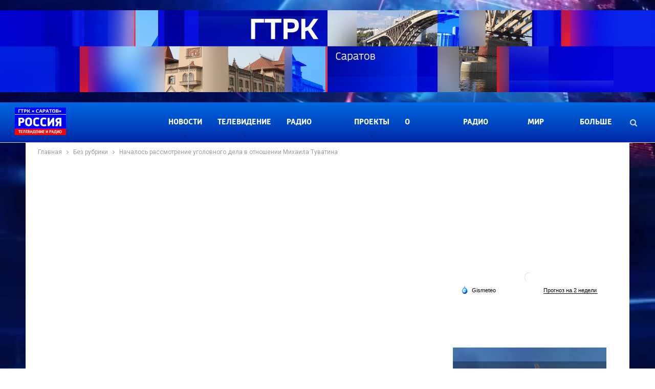

--- FILE ---
content_type: text/html; charset=UTF-8
request_url: https://gtrk-saratov.ru/nachalos-rassmotrenie-ugolovnogo-dela-v-otnoshenii-mihaila-tuvatina
body_size: 24392
content:
<!DOCTYPE html><html lang="ru" dir="ltr" prefix="og: https://ogp.me/ns#"><head><meta charset="utf-8" /><noscript><style>form.antibot * :not(.antibot-message) { display: none !important; }</style></noscript><meta name="description" content="Его обвиняют в убийстве Лизы Киселевой" /><link rel="canonical" href="https://gtrk-saratov.ru/nachalos-rassmotrenie-ugolovnogo-dela-v-otnoshenii-mihaila-tuvatina" /><link rel="apple-touch-icon" sizes="180x180" href="/files/favicons/apple-touch-icon.png"/><link rel="icon" type="image/png" sizes="32x32" href="/files/favicons/favicon-32x32.png"/><link rel="icon" type="image/png" sizes="16x16" href="/files/favicons/favicon-16x16.png"/><link rel="manifest" href="/files/favicons/site.webmanifest"/><link rel="mask-icon" href="/files/favicons/safari-pinned-tab.svg" color="#5bbad5"/><link rel="icon" type="image/svg+xml" href="/files/favicons/favicon.svg"/><meta name="msapplication-TileColor" content="#ffffff"/><meta name="theme-color" content="#ffffff"/><meta name="favicon-generator" content="Drupal responsive_favicons + realfavicongenerator.net" /><meta name="MobileOptimized" content="width" /><meta name="HandheldFriendly" content="true" /><meta name="viewport" content="width=device-width, initial-scale=1.0" /><style>body { background: url(/files/gtrk-settings/BACK.jpg) no-repeat center center; background-attachment: fixed; background-size: cover; }</style><title>Началось рассмотрение уголовного дела в отношении Михаила Туватина | ГТРК Саратов</title><link rel="stylesheet" media="all" href="/files/css/css_ocS-exYNq9DqFTNpaRCyu-6jXUB6-U-9R_j9JOwxeQU.css?delta=0&amp;language=ru&amp;theme=gtrk&amp;include=eJxNzeEKwjAMBOAXqssjlXS9jWrajiTT7e2tDsE_ge_gLgnu0Ihj64YclyKDRisalCXMXUFZ941l4jsfAc2Ln3FmQcusdPn2c1hdH2R-CixU5MLUURPytHSt_Pl1xRDU0aV_ROljJ9hpjkqJDeFZ8DL63qn2vAveLtJFVQ" /><link rel="stylesheet" media="all" href="//fonts.googleapis.com/css2?family=Roboto:wght@400;500&amp;amp;display=swap" /><link rel="stylesheet" media="all" href="/files/css/css_4BVagfT3uYIMlgfBfYl0INuvQ-hm1Hz4e10tKHj0Gjs.css?delta=2&amp;language=ru&amp;theme=gtrk&amp;include=eJxNzeEKwjAMBOAXqssjlXS9jWrajiTT7e2tDsE_ge_gLgnu0Ihj64YclyKDRisalCXMXUFZ941l4jsfAc2Ln3FmQcusdPn2c1hdH2R-CixU5MLUURPytHSt_Pl1xRDU0aV_ROljJ9hpjkqJDeFZ8DL63qn2vAveLtJFVQ" /></head><body class="inner page-node single page-node-type-article close-rh"> <a href="#main-content" class="visually-hidden focusable skip-link"> Перейти к основному содержанию </a><div class="dialog-off-canvas-main-canvas" data-off-canvas-main-canvas> <section class="page-top"><div class="region region-header-top"><div class="views-element-container block block--header-top-banner block--views js-block-header-top-banner" id="block-header-top-banner"><div><div class="view view-banners view-id-banners view-display-id-block_1 js-view-dom-id-aae7a4bfae726d04a95380362272ddd3f70c411b0c3a6b9c4db06820f8d176a8"><div class="view-content"><div class="views-row"><div class="views-field views-field-field-code"><div class="field-content"> <img loading="lazy" src="/files/2025-07/banner-gtrk.jpg" width="2000" height="250" alt="ГТРК Саратов" /></div></div></div></div></div></div></div></div></section><header class="header" role="banner"><div class="region region-header"><div id="block-gtrk-site-branding" class="block block--gtrk-site-branding block--system js-block-gtrk-site-branding"> <a href="/" rel="home" class="site-logo"> <img src="/files/logo-1.png" alt="Главная" /> </a></div><div id="block-main-navigation" class="block block--main-navigation block--blockgroup js-block-main-navigation"> <nav role="navigation" aria-labelledby="block-gtrk-main-menu-menu" id="block-gtrk-main-menu" class="block block-menu navigation menu--main block--gtrk-main-menu block--system js-block-gtrk-main-menu"><h2 class="visually-hidden" id="block-gtrk-main-menu-menu">Основная навигация</h2><ul class="menu menu--level-0"><li class="menu-item menu-item--expanded"> <a href="/category/novosti" data-drupal-link-system-path="taxonomy/term/964">Новости</a><ul class="menu menu--sub"><li class="menu-item menu-item--sub"> <a href="/category/novosti/obshestvo" data-drupal-link-system-path="taxonomy/term/1660">Общество</a></li><li class="menu-item menu-item--sub"> <a href="/category/novosti/politika" data-drupal-link-system-path="taxonomy/term/1656">Политика</a></li><li class="menu-item menu-item--sub"> <a href="/category/novosti/ekonomika" data-drupal-link-system-path="taxonomy/term/1663">Экономика</a></li><li class="menu-item menu-item--sub"> <a href="/category/novosti/proisshestviia" data-drupal-link-system-path="taxonomy/term/1657">Происшествия</a></li><li class="menu-item menu-item--sub"> <a href="/category/novosti/sport" data-drupal-link-system-path="taxonomy/term/1659">Спорт</a></li><li class="menu-item menu-item--sub"> <a href="/category/novosti/kultura" data-drupal-link-system-path="taxonomy/term/1658">Культура</a></li><li class="menu-item menu-item--sub"> <a href="/category/novosti/nauka" data-drupal-link-system-path="taxonomy/term/1664">Наука</a></li><li class="menu-item menu-item--sub"> <a href="/category/novosti/commentarii" data-drupal-link-system-path="taxonomy/term/1661">Комментарий</a></li><li class="menu-item menu-item--sub"> <a href="/category/novosti/pogoda" data-drupal-link-system-path="taxonomy/term/1662">Погода</a></li><li class="menu-item menu-item--sub"> <a href="/category/novosti/zdorovie" data-drupal-link-system-path="taxonomy/term/1665">Здоровье</a></li><li class="menu-item menu-item--sub"> <a href="/category/novosti/obrazovanie" data-drupal-link-system-path="taxonomy/term/1666">Образование</a></li></ul></li><li class="menu-item menu-item--expanded"> <a href="/category/televidenie" data-drupal-link-system-path="taxonomy/term/887">Телевидение</a><ul class="menu menu--sub"><li class="menu-item menu-item--sub"> <a href="/gde-ty-mama" data-drupal-link-system-path="node/57304">Где ты, мама?</a></li><li class="menu-item menu-item--sub"> <a href="/vesti-saratov-2" data-drupal-link-system-path="node/54">Вести. Саратов</a></li><li class="menu-item menu-item--sub"> <a href="/sobytiya-nedeli" data-drupal-link-system-path="node/62">События недели</a></li><li class="menu-item menu-item--sub"> <a href="/vesti-saratov-12" data-drupal-link-system-path="node/65">Утро. Вести</a></li><li class="menu-item menu-item--sub"> <a href="/pokolenie" data-drupal-link-system-path="node/43653">Поколение</a></li><li class="menu-item menu-item--sub"> <a href="/vremya-ot-vremeni-2" data-drupal-link-system-path="node/57">Время от Времени</a></li><li class="menu-item menu-item--sub"> <a href="/mobilnyj-reporter-2" data-drupal-link-system-path="node/55">Мобильный репортер</a></li><li class="menu-item menu-item--sub"> <a href="/dumat-o-vazhnom" data-drupal-link-system-path="node/43963">ДУМАть о важном</a></li><li class="menu-item menu-item--sub"> <a href="/privet-zemlyaki-3" data-drupal-link-system-path="node/58">Привет, земляки!</a></li><li class="menu-item menu-item--sub"> <a href="/svoyo-mnenie" data-drupal-link-system-path="node/20607">Свое мнение</a></li><li class="menu-item menu-item--sub"> <a href="/vesti-saratov-3" data-drupal-link-system-path="node/56">Специальный репортаж</a></li><li class="menu-item menu-item--sub"> <a href="/ne-za-tridevyat-zemel" data-drupal-link-system-path="node/61">Не за тридевять земель</a></li><li class="menu-item menu-item--sub"> <a href="/markiza-2" data-drupal-link-system-path="node/60">Маркиза</a></li><li class="menu-item menu-item--sub"> <a href="/derevenskie-etyudy" data-drupal-link-system-path="node/59">Деревенские этюды</a></li><li class="menu-item menu-item--sub"> <a href="/akczenty" data-drupal-link-system-path="node/20613">Акценты</a></li><li class="menu-item menu-item--sub"> <a href="/listya-markizy" data-drupal-link-system-path="node/20614">Листья Маркизы</a></li><li class="menu-item menu-item--sub"> <a href="/mneniya" data-drupal-link-system-path="node/63">Мнения</a></li><li class="menu-item menu-item--sub"> <a href="/intervyu-2" data-drupal-link-system-path="node/64">Интервью</a></li><li class="menu-item menu-item--sub"> <a href="/vesti-sport" data-drupal-link-system-path="node/10806">Вести. Спорт</a></li><li class="menu-item menu-item--sub"> <a href="/60-let" data-drupal-link-system-path="node/19080">Поехали! 60 лет спустя</a></li><li class="menu-item menu-item--sub"> <a href="/vy-prishli-k-doktoru" data-drupal-link-system-path="node/45939">Вы пришли к доктору</a></li><li class="menu-item menu-item--sub"> <a href="/category/televidenie/gde-ty-mama" data-drupal-link-system-path="taxonomy/term/1673">Где ты, мама</a></li><li class="menu-item menu-item--sub"> <a href="/category/televidenie/akczenty" data-drupal-link-system-path="taxonomy/term/1625">Акценты</a></li><li class="menu-item menu-item--sub"> <a href="/category/televidenie/vesti-biznes" data-drupal-link-system-path="taxonomy/term/1629">ВЕСТИ. БИЗНЕС</a></li><li class="menu-item menu-item--sub"> <a href="/category/televidenie/vesti-saratov" data-drupal-link-system-path="taxonomy/term/1622">Вести. Саратов</a></li><li class="menu-item menu-item--sub"> <a href="/category/televidenie/vesti-sport" data-drupal-link-system-path="taxonomy/term/1635">Вести. Спорт</a></li><li class="menu-item menu-item--sub"> <a href="/category/televidenie/vremya-ot-vremeni" data-drupal-link-system-path="taxonomy/term/1634">Время от времени</a></li><li class="menu-item menu-item--sub"> <a href="/category/televidenie/vy-prishli-k-doktoru" data-drupal-link-system-path="taxonomy/term/1670">Вы пришли к доктору</a></li><li class="menu-item menu-item--sub"> <a href="/category/televidenie/derevenskie-etyudy" data-drupal-link-system-path="taxonomy/term/1628">Деревенские этюды</a></li><li class="menu-item menu-item--sub"> <a href="/category/televidenie/intervyu" data-drupal-link-system-path="taxonomy/term/1624">Интервью</a></li><li class="menu-item menu-item--sub"> <a href="/category/televidenie/listya-markizy" data-drupal-link-system-path="taxonomy/term/1621">Листья Маркизы</a></li><li class="menu-item menu-item--sub"> <a href="/category/televidenie/markiza" data-drupal-link-system-path="taxonomy/term/1632">Маркиза</a></li><li class="menu-item menu-item--sub"> <a href="/category/televidenie/mneniya" data-drupal-link-system-path="taxonomy/term/1627">Мнения</a></li><li class="menu-item menu-item--sub"> <a href="/category/televidenie/mobilnyj-reporter" data-drupal-link-system-path="taxonomy/term/1630">Мобильный репортер</a></li><li class="menu-item menu-item--sub"> <a href="/category/televidenie/ne-za-tridevyat-zemel" data-drupal-link-system-path="taxonomy/term/1633">Не за тридевять земель</a></li><li class="menu-item menu-item--sub"> <a href="/category/televidenie/60-let" data-drupal-link-system-path="taxonomy/term/1636">Поехали. 60 лет спустя</a></li><li class="menu-item menu-item--sub"> <a href="/category/pokoleniye" data-drupal-link-system-path="taxonomy/term/1667">Поколение</a></li><li class="menu-item menu-item--sub"> <a href="/category/televidenie/privet-zemlyaki" data-drupal-link-system-path="taxonomy/term/1631">Привет, земляки!</a></li><li class="menu-item menu-item--sub"> <a href="/category/televidenie/svoe-mnenie-televidenie" data-drupal-link-system-path="taxonomy/term/1623">Своё мнение</a></li><li class="menu-item menu-item--sub"> <a href="/category/televidenie/sobytiya-nedeli" data-drupal-link-system-path="taxonomy/term/1620">События недели</a></li><li class="menu-item menu-item--sub"> <a href="/category/televidenie/spetsialnyj-reportazh" data-drupal-link-system-path="taxonomy/term/1626">Специальный репортаж</a></li><li class="menu-item menu-item--sub"> <a href="/category/televidenie/utro-rossii-saratov" data-drupal-link-system-path="taxonomy/term/1619">Утро России. Саратов</a></li></ul></li><li class="menu-item"> <a href="/radio-saratov" data-drupal-link-system-path="node/24284">Радио Саратов</a></li><li class="menu-item menu-item--expanded"> <a href="/category/proekty" data-drupal-link-system-path="taxonomy/term/904">Проекты</a><ul class="menu menu--sub"><li class="menu-item menu-item--sub"> <a href="https://gtrk-saratov.ru/kvartirnik-na-gtrk-saratov">Квартирник</a></li><li class="menu-item menu-item--sub"> <a href="https://gtrk-saratov.ru/zhurnalisty-o-celine">Журналисты о целине</a></li><li class="menu-item menu-item--sub"> <a href="/v-prisutstvii-2" data-drupal-link-system-path="node/12111">В присутствии</a></li><li class="menu-item menu-item--sub"> <a href="/category/proekty/est-strochka-v-biografii" data-drupal-link-system-path="taxonomy/term/1642">Есть строчка в биографии</a></li><li class="menu-item menu-item--sub"> <a href="/kadry-dlya-rossii" data-drupal-link-system-path="node/10375">Кадры для России</a></li><li class="menu-item menu-item--sub"> <a href="/telekanal-2-ya-sadovaya" data-drupal-link-system-path="node/50">Интернет-канал «2-я Садовая»</a></li><li class="menu-item menu-item--sub"> <a href="/muzej-televideniya-i-radio" data-drupal-link-system-path="node/51">Музей телевидения и радио</a></li><li class="menu-item menu-item--sub"> <a href="/my-v-tsifre" data-drupal-link-system-path="node/53">НА ПОРОГЕ ПОБЕДЫ</a></li><li class="menu-item menu-item--sub"> <a href="/category/proekty/spetsialnye-proekty" data-drupal-link-system-path="taxonomy/term/1648">Специальные проекты</a></li><li class="menu-item menu-item--sub"> <a href="/category/proekty/2-ya-sadovaya" data-drupal-link-system-path="taxonomy/term/1643">2-я Садовая</a></li><li class="menu-item menu-item--sub"> <a href="/category/proekty/vystavki" data-drupal-link-system-path="taxonomy/term/1647">Выставки</a></li><li class="menu-item menu-item--sub"> <a href="/category/proekty/kadry-dlya-rossii" data-drupal-link-system-path="taxonomy/term/1649">Кадры для России</a></li><li class="menu-item menu-item--sub"> <a href="/category/proekty/muzej-tv-i-radio" data-drupal-link-system-path="taxonomy/term/1646">Музей ТВ и радио</a></li><li class="menu-item menu-item--sub"> <a href="/category/proekty/sinyaya-ptitsa" data-drupal-link-system-path="taxonomy/term/1645">Синяя птица</a></li><li class="menu-item menu-item--sub"> <a href="/category/proekty/ulitsa-geroev" data-drupal-link-system-path="taxonomy/term/1641">Улица героев</a></li><li class="menu-item menu-item--sub"> <a href="/category/proekty/tsifrovoe-veshhanie" data-drupal-link-system-path="taxonomy/term/1644">Цифровое вещание</a></li><li class="menu-item menu-item--sub"> <a href="/category/proekty/100-let-saratovskomu-radio" data-drupal-link-system-path="taxonomy/term/1674">100 лет Саратовскому радио</a></li><li class="menu-item menu-item--sub"> <a href="/category/proekty/mir-prava" data-drupal-link-system-path="taxonomy/term/1640">Мир права</a></li></ul></li><li class="menu-item"> <a href="/o-kompanii-2" data-drupal-link-system-path="node/22089">О компании</a></li><li class="menu-item"> <a href="/category/radio-rossii" data-drupal-link-system-path="taxonomy/term/891">Радио России</a></li><li class="menu-item"> <a href="https://gtrk-saratov.ru/category/proekty/mir-prava">Мир права</a></li><li class="menu-item"> <a href="/vybory-2025" data-drupal-link-system-path="node/55479">Выборы 2025</a></li></ul> </nav><div class="views-element-container block block--views-search-ajax block--views js-block-views-search-ajax" id="block-views-search-block-ajax"><div><div class="views-article-front-left-first view view-search view-id-search view-display-id-block_1 js-view-dom-id-66eae0421254a3549beec7c29ad216069896394a59c94cb22a75877305b7c5d1"><div class="view-filters"><form class="views-exposed-form bef-exposed-form" data-bef-auto-submit-full-form="" data-bef-auto-submit="" data-bef-auto-submit-delay="2000" data-drupal-selector="views-exposed-form-search-block-1" action="/search" method="get" id="views-exposed-form-search-block-1" accept-charset="UTF-8"><div class="form--inline clearfix"><div class="js-form-item form-item js-form-type-textfield form-type-textfield js-form-item-search-text form-item-search-text form-no-label"> <input placeholder="Поиск..." data-drupal-selector="edit-search-text" type="text" id="edit-search-text" name="search_text" value="" size="30" maxlength="128" class="form-text" /></div><div data-drupal-selector="edit-actions" class="form-actions js-form-wrapper form-wrapper" id="edit-actions"><input data-bef-auto-submit-click="" class="js-hide button js-form-submit form-submit" data-drupal-selector="edit-submit-search" type="submit" id="edit-submit-search" value="Поиск" /></div></div></form></div><div class="view-result-area"><div class="view-content"><div class="views-row"><div class="views-field views-field-field-image image"><a href="/19-yanvarya-pravoslavnye-otmechayut-odin-iz-glavnykh-khristianskikh-prazdnikov-kreschenie-gospodne"><article class="media media--type-image media--view-mode-_6x64"><div class="field field--name-field-media-image field--type-image field--label-visually_hidden"><div class="field__label visually-hidden">Изображение</div><div class="field__item"> <img loading="lazy" src="/files/styles/86x64/public/2026-01/%D0%B8%D0%B7%D0%BE%D0%B1%D1%80%D0%B0%D0%B6%D0%B5%D0%BD%D0%B8%D0%B5_2026-01-18_213810586.png?itok=N8peYzR_" width="86" height="64" alt="." class="image-style-_6x64" /></div></div> </article></a></div><div class="views-field views-field-title title"><a href="/19-yanvarya-pravoslavnye-otmechayut-odin-iz-glavnykh-khristianskikh-prazdnikov-kreschenie-gospodne" hreflang="ru">19 января православные отмечают один из главных христианских праздников – Крещение Господне</a></div><div class="views-field views-field-created created"><time datetime="2026-01-18T21:37:27+04:00" title="воскресенье, января 18, 2026 - 21:37" class="datetime">янв 18, 2026</time></div></div><div class="views-row"><div class="views-field views-field-field-image image"><a href="/bolshoe-reshenie-slozhnogo-voprosa-v-etom-godu-v-saratove-planiruetsya-vvod-dvukh-novykh-shkol-na"><article class="media media--type-image media--view-mode-_6x64"><div class="field field--name-field-media-image field--type-image field--label-visually_hidden"><div class="field__label visually-hidden">Изображение</div><div class="field__item"> <img loading="lazy" src="/files/styles/86x64/public/2026-01/%D0%B8%D0%B7%D0%BE%D0%B1%D1%80%D0%B0%D0%B6%D0%B5%D0%BD%D0%B8%D0%B5_2026-01-18_213647303.png?itok=UH7gy88C" width="86" height="64" alt="." class="image-style-_6x64" /></div></div> </article></a></div><div class="views-field views-field-title title"><a href="/bolshoe-reshenie-slozhnogo-voprosa-v-etom-godu-v-saratove-planiruetsya-vvod-dvukh-novykh-shkol-na" hreflang="ru"> Большое решение сложного вопроса. В этом году в Саратове планируется ввод двух новых школ на 1100 и 1500 мест</a></div><div class="views-field views-field-created created"><time datetime="2026-01-18T21:35:53+04:00" title="воскресенье, января 18, 2026 - 21:35" class="datetime">янв 18, 2026</time></div></div><div class="views-row"><div class="views-field views-field-field-image image"><a href="/saratovskaya-oblast-lider-rossii-po-razvitiyu-agrostrakhovaniya"><article class="media media--type-image media--view-mode-_6x64"><div class="field field--name-field-media-image field--type-image field--label-visually_hidden"><div class="field__label visually-hidden">Изображение</div><div class="field__item"> <img loading="lazy" src="/files/styles/86x64/public/2026-01/%D0%B8%D0%B7%D0%BE%D0%B1%D1%80%D0%B0%D0%B6%D0%B5%D0%BD%D0%B8%D0%B5_2026-01-18_213515730.png?itok=HHBGhb29" width="86" height="64" alt="." class="image-style-_6x64" /></div></div> </article></a></div><div class="views-field views-field-title title"><a href="/saratovskaya-oblast-lider-rossii-po-razvitiyu-agrostrakhovaniya" hreflang="ru"> Саратовская область – лидер России по развитию агрострахования</a></div><div class="views-field views-field-created created"><time datetime="2026-01-18T21:34:37+04:00" title="воскресенье, января 18, 2026 - 21:34" class="datetime">янв 18, 2026</time></div></div><div class="more-link"><a href="/search?search_text=">Показать больше...</a></div></div></div></div></div><div class="search-box"> <button class="search-trigger js-search-trigger" title="Поиск по сайту"> <i class="fa fa-search"></i> <i class="fa fa-close"></i> </button></div></div></div></div></header><div class="mobile-header"><div class="region region-header-mobile"><div id="block-mobile-logo" class="block block--mobile-logo block--block-content js-block-mobile-logo"><div class="clearfix text-formatted field field--name-body field--type-text-with-summary field--label-hidden field__item"><p><a href="/" rel="home" itemprop="url"><img src="/files/logo-1_0.png" width="100" height="54" data-entity-type="file" data-entity-uuid="f4340445-747f-4959-a2e6-760115a0cfbe" loading="lazy"></a></p></div></div><div id="block-mobile-navigation-layer" class="block block--mobile-navigation-layer block--blockgroup js-block-mobile-navigation-layer"> <span class="menu-handler"><span class="lines"></span></span><div class="rh-cover gr-1 noscroll"> <span class="rh-close"></span><div class="rh-panel rh-pm"><div class="rh-p-h"></div><div class="rh-p-b"> <nav role="navigation" aria-labelledby="block-mobile-menu-menu" id="block-mobile-menu" class="block block-menu navigation menu--main block--mobile-menu block--system js-block-mobile-menu"><h2 class="visually-hidden" id="block-mobile-menu-menu">Основная навигация</h2><ul class="menu menu--level-0"><li class="menu-item menu-item--expanded"> <a href="/category/novosti" data-drupal-link-system-path="taxonomy/term/964">Новости</a><ul class="menu menu--sub"><li class="menu-item menu-item--sub"> <a href="/category/novosti/obshestvo" data-drupal-link-system-path="taxonomy/term/1660">Общество</a></li><li class="menu-item menu-item--sub"> <a href="/category/novosti/politika" data-drupal-link-system-path="taxonomy/term/1656">Политика</a></li><li class="menu-item menu-item--sub"> <a href="/category/novosti/ekonomika" data-drupal-link-system-path="taxonomy/term/1663">Экономика</a></li><li class="menu-item menu-item--sub"> <a href="/category/novosti/proisshestviia" data-drupal-link-system-path="taxonomy/term/1657">Происшествия</a></li><li class="menu-item menu-item--sub"> <a href="/category/novosti/sport" data-drupal-link-system-path="taxonomy/term/1659">Спорт</a></li><li class="menu-item menu-item--sub"> <a href="/category/novosti/kultura" data-drupal-link-system-path="taxonomy/term/1658">Культура</a></li><li class="menu-item menu-item--sub"> <a href="/category/novosti/nauka" data-drupal-link-system-path="taxonomy/term/1664">Наука</a></li><li class="menu-item menu-item--sub"> <a href="/category/novosti/commentarii" data-drupal-link-system-path="taxonomy/term/1661">Комментарий</a></li><li class="menu-item menu-item--sub"> <a href="/category/novosti/pogoda" data-drupal-link-system-path="taxonomy/term/1662">Погода</a></li><li class="menu-item menu-item--sub"> <a href="/category/novosti/zdorovie" data-drupal-link-system-path="taxonomy/term/1665">Здоровье</a></li><li class="menu-item menu-item--sub"> <a href="/category/novosti/obrazovanie" data-drupal-link-system-path="taxonomy/term/1666">Образование</a></li></ul></li><li class="menu-item menu-item--expanded"> <a href="/category/televidenie" data-drupal-link-system-path="taxonomy/term/887">Телевидение</a><ul class="menu menu--sub"><li class="menu-item menu-item--sub"> <a href="/gde-ty-mama" data-drupal-link-system-path="node/57304">Где ты, мама?</a></li><li class="menu-item menu-item--sub"> <a href="/vesti-saratov-2" data-drupal-link-system-path="node/54">Вести. Саратов</a></li><li class="menu-item menu-item--sub"> <a href="/sobytiya-nedeli" data-drupal-link-system-path="node/62">События недели</a></li><li class="menu-item menu-item--sub"> <a href="/vesti-saratov-12" data-drupal-link-system-path="node/65">Утро. Вести</a></li><li class="menu-item menu-item--sub"> <a href="/pokolenie" data-drupal-link-system-path="node/43653">Поколение</a></li><li class="menu-item menu-item--sub"> <a href="/vremya-ot-vremeni-2" data-drupal-link-system-path="node/57">Время от Времени</a></li><li class="menu-item menu-item--sub"> <a href="/mobilnyj-reporter-2" data-drupal-link-system-path="node/55">Мобильный репортер</a></li><li class="menu-item menu-item--sub"> <a href="/dumat-o-vazhnom" data-drupal-link-system-path="node/43963">ДУМАть о важном</a></li><li class="menu-item menu-item--sub"> <a href="/privet-zemlyaki-3" data-drupal-link-system-path="node/58">Привет, земляки!</a></li><li class="menu-item menu-item--sub"> <a href="/svoyo-mnenie" data-drupal-link-system-path="node/20607">Свое мнение</a></li><li class="menu-item menu-item--sub"> <a href="/vesti-saratov-3" data-drupal-link-system-path="node/56">Специальный репортаж</a></li><li class="menu-item menu-item--sub"> <a href="/ne-za-tridevyat-zemel" data-drupal-link-system-path="node/61">Не за тридевять земель</a></li><li class="menu-item menu-item--sub"> <a href="/markiza-2" data-drupal-link-system-path="node/60">Маркиза</a></li><li class="menu-item menu-item--sub"> <a href="/derevenskie-etyudy" data-drupal-link-system-path="node/59">Деревенские этюды</a></li><li class="menu-item menu-item--sub"> <a href="/akczenty" data-drupal-link-system-path="node/20613">Акценты</a></li><li class="menu-item menu-item--sub"> <a href="/listya-markizy" data-drupal-link-system-path="node/20614">Листья Маркизы</a></li><li class="menu-item menu-item--sub"> <a href="/mneniya" data-drupal-link-system-path="node/63">Мнения</a></li><li class="menu-item menu-item--sub"> <a href="/intervyu-2" data-drupal-link-system-path="node/64">Интервью</a></li><li class="menu-item menu-item--sub"> <a href="/vesti-sport" data-drupal-link-system-path="node/10806">Вести. Спорт</a></li><li class="menu-item menu-item--sub"> <a href="/60-let" data-drupal-link-system-path="node/19080">Поехали! 60 лет спустя</a></li><li class="menu-item menu-item--sub"> <a href="/vy-prishli-k-doktoru" data-drupal-link-system-path="node/45939">Вы пришли к доктору</a></li><li class="menu-item menu-item--sub"> <a href="/category/televidenie/gde-ty-mama" data-drupal-link-system-path="taxonomy/term/1673">Где ты, мама</a></li><li class="menu-item menu-item--sub"> <a href="/category/televidenie/akczenty" data-drupal-link-system-path="taxonomy/term/1625">Акценты</a></li><li class="menu-item menu-item--sub"> <a href="/category/televidenie/vesti-biznes" data-drupal-link-system-path="taxonomy/term/1629">ВЕСТИ. БИЗНЕС</a></li><li class="menu-item menu-item--sub"> <a href="/category/televidenie/vesti-saratov" data-drupal-link-system-path="taxonomy/term/1622">Вести. Саратов</a></li><li class="menu-item menu-item--sub"> <a href="/category/televidenie/vesti-sport" data-drupal-link-system-path="taxonomy/term/1635">Вести. Спорт</a></li><li class="menu-item menu-item--sub"> <a href="/category/televidenie/vremya-ot-vremeni" data-drupal-link-system-path="taxonomy/term/1634">Время от времени</a></li><li class="menu-item menu-item--sub"> <a href="/category/televidenie/vy-prishli-k-doktoru" data-drupal-link-system-path="taxonomy/term/1670">Вы пришли к доктору</a></li><li class="menu-item menu-item--sub"> <a href="/category/televidenie/derevenskie-etyudy" data-drupal-link-system-path="taxonomy/term/1628">Деревенские этюды</a></li><li class="menu-item menu-item--sub"> <a href="/category/televidenie/intervyu" data-drupal-link-system-path="taxonomy/term/1624">Интервью</a></li><li class="menu-item menu-item--sub"> <a href="/category/televidenie/listya-markizy" data-drupal-link-system-path="taxonomy/term/1621">Листья Маркизы</a></li><li class="menu-item menu-item--sub"> <a href="/category/televidenie/markiza" data-drupal-link-system-path="taxonomy/term/1632">Маркиза</a></li><li class="menu-item menu-item--sub"> <a href="/category/televidenie/mneniya" data-drupal-link-system-path="taxonomy/term/1627">Мнения</a></li><li class="menu-item menu-item--sub"> <a href="/category/televidenie/mobilnyj-reporter" data-drupal-link-system-path="taxonomy/term/1630">Мобильный репортер</a></li><li class="menu-item menu-item--sub"> <a href="/category/televidenie/ne-za-tridevyat-zemel" data-drupal-link-system-path="taxonomy/term/1633">Не за тридевять земель</a></li><li class="menu-item menu-item--sub"> <a href="/category/televidenie/60-let" data-drupal-link-system-path="taxonomy/term/1636">Поехали. 60 лет спустя</a></li><li class="menu-item menu-item--sub"> <a href="/category/pokoleniye" data-drupal-link-system-path="taxonomy/term/1667">Поколение</a></li><li class="menu-item menu-item--sub"> <a href="/category/televidenie/privet-zemlyaki" data-drupal-link-system-path="taxonomy/term/1631">Привет, земляки!</a></li><li class="menu-item menu-item--sub"> <a href="/category/televidenie/svoe-mnenie-televidenie" data-drupal-link-system-path="taxonomy/term/1623">Своё мнение</a></li><li class="menu-item menu-item--sub"> <a href="/category/televidenie/sobytiya-nedeli" data-drupal-link-system-path="taxonomy/term/1620">События недели</a></li><li class="menu-item menu-item--sub"> <a href="/category/televidenie/spetsialnyj-reportazh" data-drupal-link-system-path="taxonomy/term/1626">Специальный репортаж</a></li><li class="menu-item menu-item--sub"> <a href="/category/televidenie/utro-rossii-saratov" data-drupal-link-system-path="taxonomy/term/1619">Утро России. Саратов</a></li></ul></li><li class="menu-item"> <a href="/radio-saratov" data-drupal-link-system-path="node/24284">Радио Саратов</a></li><li class="menu-item menu-item--expanded"> <a href="/category/proekty" data-drupal-link-system-path="taxonomy/term/904">Проекты</a><ul class="menu menu--sub"><li class="menu-item menu-item--sub"> <a href="https://gtrk-saratov.ru/kvartirnik-na-gtrk-saratov">Квартирник</a></li><li class="menu-item menu-item--sub"> <a href="https://gtrk-saratov.ru/zhurnalisty-o-celine">Журналисты о целине</a></li><li class="menu-item menu-item--sub"> <a href="/v-prisutstvii-2" data-drupal-link-system-path="node/12111">В присутствии</a></li><li class="menu-item menu-item--sub"> <a href="/category/proekty/est-strochka-v-biografii" data-drupal-link-system-path="taxonomy/term/1642">Есть строчка в биографии</a></li><li class="menu-item menu-item--sub"> <a href="/kadry-dlya-rossii" data-drupal-link-system-path="node/10375">Кадры для России</a></li><li class="menu-item menu-item--sub"> <a href="/telekanal-2-ya-sadovaya" data-drupal-link-system-path="node/50">Интернет-канал «2-я Садовая»</a></li><li class="menu-item menu-item--sub"> <a href="/muzej-televideniya-i-radio" data-drupal-link-system-path="node/51">Музей телевидения и радио</a></li><li class="menu-item menu-item--sub"> <a href="/my-v-tsifre" data-drupal-link-system-path="node/53">НА ПОРОГЕ ПОБЕДЫ</a></li><li class="menu-item menu-item--sub"> <a href="/category/proekty/spetsialnye-proekty" data-drupal-link-system-path="taxonomy/term/1648">Специальные проекты</a></li><li class="menu-item menu-item--sub"> <a href="/category/proekty/2-ya-sadovaya" data-drupal-link-system-path="taxonomy/term/1643">2-я Садовая</a></li><li class="menu-item menu-item--sub"> <a href="/category/proekty/vystavki" data-drupal-link-system-path="taxonomy/term/1647">Выставки</a></li><li class="menu-item menu-item--sub"> <a href="/category/proekty/kadry-dlya-rossii" data-drupal-link-system-path="taxonomy/term/1649">Кадры для России</a></li><li class="menu-item menu-item--sub"> <a href="/category/proekty/muzej-tv-i-radio" data-drupal-link-system-path="taxonomy/term/1646">Музей ТВ и радио</a></li><li class="menu-item menu-item--sub"> <a href="/category/proekty/sinyaya-ptitsa" data-drupal-link-system-path="taxonomy/term/1645">Синяя птица</a></li><li class="menu-item menu-item--sub"> <a href="/category/proekty/ulitsa-geroev" data-drupal-link-system-path="taxonomy/term/1641">Улица героев</a></li><li class="menu-item menu-item--sub"> <a href="/category/proekty/tsifrovoe-veshhanie" data-drupal-link-system-path="taxonomy/term/1644">Цифровое вещание</a></li><li class="menu-item menu-item--sub"> <a href="/category/proekty/100-let-saratovskomu-radio" data-drupal-link-system-path="taxonomy/term/1674">100 лет Саратовскому радио</a></li><li class="menu-item menu-item--sub"> <a href="/category/proekty/mir-prava" data-drupal-link-system-path="taxonomy/term/1640">Мир права</a></li></ul></li><li class="menu-item"> <a href="/o-kompanii-2" data-drupal-link-system-path="node/22089">О компании</a></li><li class="menu-item"> <a href="/category/radio-rossii" data-drupal-link-system-path="taxonomy/term/891">Радио России</a></li><li class="menu-item"> <a href="https://gtrk-saratov.ru/category/proekty/mir-prava">Мир права</a></li><li class="menu-item"> <a href="/vybory-2025" data-drupal-link-system-path="node/55479">Выборы 2025</a></li></ul> </nav><div class="views-exposed-form block block--mobile-search block--views js-block-mobile-search" data-drupal-selector="views-exposed-form-search-page-search" id="block-mobile-search"><form action="/search" method="get" id="views-exposed-form-search-page-search" accept-charset="UTF-8"><div class="form--inline clearfix"><div class="js-form-item form-item js-form-type-textfield form-type-textfield js-form-item-search-text form-item-search-text form-no-label"> <input placeholder="Поиск..." data-drupal-selector="edit-search-text" type="text" id="edit-search-text--4" name="search_text" value="" size="30" maxlength="128" class="form-text" /></div><div data-drupal-selector="edit-actions" class="form-actions js-form-wrapper form-wrapper" id="edit-actions--4"><input data-drupal-selector="edit-submit-search-2" type="submit" id="edit-submit-search--2" value="Поиск" class="button js-form-submit form-submit" /></div></div></form></div></div></div></div></div></div></div><main class="main"> <a id="main-content" tabindex="-1"></a><div class="region region-navigation"><div id="block-gtrk-breadcrumbs" class="block block--gtrk-breadcrumbs block--system js-block-gtrk-breadcrumbs"> <nav class="breadcrumb" role="navigation" aria-labelledby="system-breadcrumb"><h2 id="system-breadcrumb" class="visually-hidden">Строка навигации</h2><ol><li> <a href="/">Главная</a></li><li> <a href="/category/bez-rubriki">Без рубрики</a></li><li> Началось рассмотрение уголовного дела в отношении Михаила Туватина</li></ol> </nav></div></div><div class="content-wrap"><div class="content"><div class="region region-content clearfix"><div data-drupal-messages-fallback class="hidden"></div><div id="block-gtrk-content" class="block block--gtrk-content block--system js-block-gtrk-content"> <article class="node node--type-article node--promoted node--full"><div class="field field--name-field-video field--type-entity-reference field--label-visually_hidden"><div class="field__label visually-hidden">Видео</div><div class="field__item"><article class="media media--type-remote-video media--view-mode-_50x430"><div class="field field--name-field-media-oembed-video field--type-string field--label-hidden field__item"><iframe src="https://gtrk-saratov.ru/media/oembed?url=https%3A//youtu.be/vm7CH3SPKRg&amp;max_width=0&amp;max_height=0&amp;hash=8Wh4T_Um2764Xz1osNGy73FRoUq18nAFbwZCgHELZKs" width="0" height="0" class="media-oembed-content" loading="lazy"></iframe></div> </article></div></div><div class="node-category"> <a href="/video"><i class="fa fa-video-camera"></i> Видео</a><div class="field field--name-field-category field--type-entity-reference field--label-hidden field__items"><div class="field__item"><a href="/category/bez-rubriki" hreflang="ru">Без рубрики</a></div><div class="field__item"><a href="/category/novosti/proisshestviia" hreflang="ru">Происшествия</a></div><div class="field__item"><a href="/category/novosti/obshestvo" hreflang="ru">Общество</a></div></div></div><h1 class="page-title"> <span class="field field--name-title field--type-string field--label-hidden">Началось рассмотрение уголовного дела в отношении Михаила Туватина</span></h1> <time class="node-created" datetime="2020-08-04">04 августа 2020</time><div class="share"><div class="share-title"><i class="fa fa-share-alt"></i><b class="text">Поделиться</b></div><div class="share-item email"> <a href="mailto:?subject=%D0%9D%D0%B0%D1%87%D0%B0%D0%BB%D0%BE%D1%81%D1%8C+%D1%80%D0%B0%D1%81%D1%81%D0%BC%D0%BE%D1%82%D1%80%D0%B5%D0%BD%D0%B8%D0%B5+%D1%83%D0%B3%D0%BE%D0%BB%D0%BE%D0%B2%D0%BD%D0%BE%D0%B3%D0%BE+%D0%B4%D0%B5%D0%BB%D0%B0+%D0%B2+%D0%BE%D1%82%D0%BD%D0%BE%D1%88%D0%B5%D0%BD%D0%B8%D0%B8+%D0%9C%D0%B8%D1%85%D0%B0%D0%B8%D0%BB%D0%B0+%D0%A2%D1%83%D0%B2%D0%B0%D1%82%D0%B8%D0%BD%D0%B0&amp;body=https://gtrk-saratov.ru/nachalos-rassmotrenie-ugolovnogo-dela-v-otnoshenii-mihaila-tuvatina" target="_blank" rel="nofollow noreferrer" onclick="window.open(this.href, 'share-email','left=50,top=50,width=600,height=320,toolbar=0'); return false;"> <span class="icon"><i class="fa fa-envelope-open"></i></span> </a></div><div class="share-item telegram"> <a href="https://telegram.me/share/url?url=https://gtrk-saratov.ru/nachalos-rassmotrenie-ugolovnogo-dela-v-otnoshenii-mihaila-tuvatina&text=%D0%9D%D0%B0%D1%87%D0%B0%D0%BB%D0%BE%D1%81%D1%8C+%D1%80%D0%B0%D1%81%D1%81%D0%BC%D0%BE%D1%82%D1%80%D0%B5%D0%BD%D0%B8%D0%B5+%D1%83%D0%B3%D0%BE%D0%BB%D0%BE%D0%B2%D0%BD%D0%BE%D0%B3%D0%BE+%D0%B4%D0%B5%D0%BB%D0%B0+%D0%B2+%D0%BE%D1%82%D0%BD%D0%BE%D1%88%D0%B5%D0%BD%D0%B8%D0%B8+%D0%9C%D0%B8%D1%85%D0%B0%D0%B8%D0%BB%D0%B0+%D0%A2%D1%83%D0%B2%D0%B0%D1%82%D0%B8%D0%BD%D0%B0" target="_blank" rel="nofollow noreferrer" onclick="window.open(this.href, 'share-telegram','left=50,top=50,width=600,height=320,toolbar=0'); return false;"> <span class="icon"><i class="fa fa-send"></i></span> </a></div><div class="share-item vk"> <a href="https://vkontakte.ru/share.php?url=https://gtrk-saratov.ru/nachalos-rassmotrenie-ugolovnogo-dela-v-otnoshenii-mihaila-tuvatina" target="_blank" rel="nofollow noreferrer" onclick="window.open(this.href, 'share-vk','left=50,top=50,width=600,height=320,toolbar=0'); return false;"> <span class="icon"><i class="fa fa-vk"></i></span> </a></div><div class="share-item ok"> <a href="http://www.odnoklassniki.ru/dk?st.cmd=addShare&st.s=2&st.noresize=on&st._surl=https://gtrk-saratov.ru/nachalos-rassmotrenie-ugolovnogo-dela-v-otnoshenii-mihaila-tuvatina&st.comments=%D0%9D%D0%B0%D1%87%D0%B0%D0%BB%D0%BE%D1%81%D1%8C+%D1%80%D0%B0%D1%81%D1%81%D0%BC%D0%BE%D1%82%D1%80%D0%B5%D0%BD%D0%B8%D0%B5+%D1%83%D0%B3%D0%BE%D0%BB%D0%BE%D0%B2%D0%BD%D0%BE%D0%B3%D0%BE+%D0%B4%D0%B5%D0%BB%D0%B0+%D0%B2+%D0%BE%D1%82%D0%BD%D0%BE%D1%88%D0%B5%D0%BD%D0%B8%D0%B8+%D0%9C%D0%B8%D1%85%D0%B0%D0%B8%D0%BB%D0%B0+%D0%A2%D1%83%D0%B2%D0%B0%D1%82%D0%B8%D0%BD%D0%B0" target="_blank" rel="nofollow noreferrer" onclick="window.open(this.href, 'share-ok-ru','left=50,top=50,width=600,height=320,toolbar=0'); return false;"> <span class="icon"><i class="fa fa-odnoklassniki"></i></span> </a></div></div><div class="node__content"><div class="clearfix text-formatted field field--name-body field--type-text-with-summary field--label-hidden field__item"><p>В Саратовском областном суде началось рассмотрение уголовного дела в отношении Михаила Туватина, которого обвиняют в убийстве Лизы Киселевой. Дело рассматривается в закрытом режиме.<br><br>Напомним, 9 октября 2019 года Лиза ушла в школу, но до нее не дошла. Её тело обнаружили в заброшенных гаражах. Туватин признался в содеянном, однако позже от своих показаний отказался.<br><br>Фото: Saratov.sledcom.ru</p></div></div><div class="share"><div class="share-title"><i class="fa fa-share-alt"></i><b class="text">Поделиться</b></div><div class="share-item has-title email"> <a href="mailto:?subject=%D0%9D%D0%B0%D1%87%D0%B0%D0%BB%D0%BE%D1%81%D1%8C+%D1%80%D0%B0%D1%81%D1%81%D0%BC%D0%BE%D1%82%D1%80%D0%B5%D0%BD%D0%B8%D0%B5+%D1%83%D0%B3%D0%BE%D0%BB%D0%BE%D0%B2%D0%BD%D0%BE%D0%B3%D0%BE+%D0%B4%D0%B5%D0%BB%D0%B0+%D0%B2+%D0%BE%D1%82%D0%BD%D0%BE%D1%88%D0%B5%D0%BD%D0%B8%D0%B8+%D0%9C%D0%B8%D1%85%D0%B0%D0%B8%D0%BB%D0%B0+%D0%A2%D1%83%D0%B2%D0%B0%D1%82%D0%B8%D0%BD%D0%B0&amp;body=https://gtrk-saratov.ru/nachalos-rassmotrenie-ugolovnogo-dela-v-otnoshenii-mihaila-tuvatina" target="_blank" rel="nofollow noreferrer" onclick="window.open(this.href, 'share-email','left=50,top=50,width=600,height=320,toolbar=0'); return false;"> <span class="icon"><i class="fa fa-envelope-open"></i></span><span class="item-title">Эл. адрес</span> </a></div><div class="share-item has-title telegram"> <a href="https://telegram.me/share/url?url=https://gtrk-saratov.ru/nachalos-rassmotrenie-ugolovnogo-dela-v-otnoshenii-mihaila-tuvatina&text=%D0%9D%D0%B0%D1%87%D0%B0%D0%BB%D0%BE%D1%81%D1%8C+%D1%80%D0%B0%D1%81%D1%81%D0%BC%D0%BE%D1%82%D1%80%D0%B5%D0%BD%D0%B8%D0%B5+%D1%83%D0%B3%D0%BE%D0%BB%D0%BE%D0%B2%D0%BD%D0%BE%D0%B3%D0%BE+%D0%B4%D0%B5%D0%BB%D0%B0+%D0%B2+%D0%BE%D1%82%D0%BD%D0%BE%D1%88%D0%B5%D0%BD%D0%B8%D0%B8+%D0%9C%D0%B8%D1%85%D0%B0%D0%B8%D0%BB%D0%B0+%D0%A2%D1%83%D0%B2%D0%B0%D1%82%D0%B8%D0%BD%D0%B0" target="_blank" rel="nofollow noreferrer" onclick="window.open(this.href, 'share-telegram','left=50,top=50,width=600,height=320,toolbar=0'); return false;"> <span class="icon"><i class="fa fa-send"></i></span><span class="item-title">Telegram</span> </a></div><div class="share-item has-title vk"> <a href="https://vkontakte.ru/share.php?url=https://gtrk-saratov.ru/nachalos-rassmotrenie-ugolovnogo-dela-v-otnoshenii-mihaila-tuvatina" target="_blank" rel="nofollow noreferrer" onclick="window.open(this.href, 'share-vk','left=50,top=50,width=600,height=320,toolbar=0'); return false;"> <span class="icon"><i class="fa fa-vk"></i></span><span class="item-title">VK</span> </a></div><div class="share-item has-title ok"> <a href="http://www.odnoklassniki.ru/dk?st.cmd=addShare&st.s=2&st.noresize=on&st._surl=https://gtrk-saratov.ru/nachalos-rassmotrenie-ugolovnogo-dela-v-otnoshenii-mihaila-tuvatina&st.comments=%D0%9D%D0%B0%D1%87%D0%B0%D0%BB%D0%BE%D1%81%D1%8C+%D1%80%D0%B0%D1%81%D1%81%D0%BC%D0%BE%D1%82%D1%80%D0%B5%D0%BD%D0%B8%D0%B5+%D1%83%D0%B3%D0%BE%D0%BB%D0%BE%D0%B2%D0%BD%D0%BE%D0%B3%D0%BE+%D0%B4%D0%B5%D0%BB%D0%B0+%D0%B2+%D0%BE%D1%82%D0%BD%D0%BE%D1%88%D0%B5%D0%BD%D0%B8%D0%B8+%D0%9C%D0%B8%D1%85%D0%B0%D0%B8%D0%BB%D0%B0+%D0%A2%D1%83%D0%B2%D0%B0%D1%82%D0%B8%D0%BD%D0%B0" target="_blank" rel="nofollow noreferrer" onclick="window.open(this.href, 'share-ok-ru','left=50,top=50,width=600,height=320,toolbar=0'); return false;"> <span class="icon"><i class="fa fa-odnoklassniki"></i></span><span class="item-title">OK.ru</span> </a></div></div></article><section class="next-prev-article"><div class="prev-article"><div class="prev-label"><i class="fa fa-arrow-left"></i> Предыдущая статья</div> <a href="/utro-vesti-saratov-ot-4-avgusta-2020" rel="prev">&quot;Утро. Вести. Саратов&quot; от 4 августа 2020</a></div><div class="next-article"><div class="next-label">Следующая статья <i class="fa fa-arrow-right"></i></div> <a href="/v-dom-dlya-detej-sirot-i-pereselenczev-priehala-prokuratura" rel="next">В дом для детей-сирот и переселенцев приехала прокуратура</a></div> </section></div><div class="views-element-container block block--views-article-read-also block--views js-block-views-article-read-also" id="block-views-article-read-also"><h2 class="block__title"> Читайте также <span class="title-after">Еще от автора</span></h2><div><div class="views-article-read-also view view-articles view-id-articles view-display-id-block_7 js-view-dom-id-c3c041c26cc72ddc5525729b78c3cb86019fd26ecbabeca65d8b321e3d66675c"><div class="view-content"><div class="views-row"><article class="node node--type-article node--promoted node--read-also"> <picture class="node-read-also-image"><div class="field field--name-field-image field--type-entity-reference field--label-hidden field__item"><article class="media media--type-image media--view-mode-_79x220"><div class="field field--name-field-media-image field--type-image field--label-visually_hidden"><div class="field__label visually-hidden">Изображение</div><div class="field__item"> <img loading="lazy" src="/files/styles/279x220/public/2022-05/ebrnwzjfatqqpjfwdskdhu90uqw9gb_kosnovedxchgkgfe9rfv224qjfhnx4z8gfuk0krj8p438ko6bjrrvntog.jpg?itok=0nyvXqpp" width="279" height="220" alt="EBRnWZjfatQqpJfwDSkDHu90UQw9GB_kOsnOVedxCHGKgfe9RFV224qJFHNx4z8GFuK0Krj8P438Ko6BJRrVNToG" title="EBRnWZjfatQqpJfwDSkDHu90UQw9GB_kOsnOVedxCHGKgfe9RFV224qJFHNx4z8GFuK0Krj8P438Ko6BJRrVNToG" class="image-style-_79x220" /></div></div> </article></div> </picture><div class="node-read-also-category"><a href="/category/novosti/obshestvo" hreflang="ru">Общество</a></div><h2 class="node-read-also-title"> <a href="/gumanitarnaya-olimpiada-dlya-shkolnikov-proshla-v-saratove" rel="bookmark"><span class="field field--name-title field--type-string field--label-hidden">Гуманитарная олимпиада для школьников прошла в Саратове</span></a></h2> </article></div><div class="views-row"><article class="node node--type-article node--promoted node--read-also"> <picture class="node-read-also-image"><div class="field field--name-field-image field--type-entity-reference field--label-hidden field__item"><article class="media media--type-image media--view-mode-_79x220"><div class="field field--name-field-media-image field--type-image field--label-visually_hidden"><div class="field__label visually-hidden">Изображение</div><div class="field__item"> <img loading="lazy" src="/files/styles/279x220/public/2021-05/istockphoto-884536984-170667a-1.jpg?itok=HAQ7KyLr" width="279" height="220" alt="автобус пассажир" title="автобус пассажир" class="image-style-_79x220" /></div></div> </article></div> </picture><div class="node-read-also-category"><a href="/category/novosti/obshestvo" hreflang="ru">Общество</a></div><h2 class="node-read-also-title"> <a href="/roman-busargin-sboev-v-rabote-dachnyh-marshrutov-byt-ne-dolzhno" rel="bookmark"><span class="field field--name-title field--type-string field--label-hidden">Роман Бусаргин: Сбоев в работе дачных маршрутов быть не должно</span></a></h2> </article></div><div class="views-row"><article class="node node--type-article node--promoted node--read-also"> <picture class="node-read-also-image"><div class="field field--name-field-image field--type-entity-reference field--label-hidden field__item"><article class="media media--type-image media--view-mode-_79x220"><div class="field field--name-field-media-image field--type-image field--label-visually_hidden"><div class="field__label visually-hidden">Изображение</div><div class="field__item"> <img loading="lazy" src="/files/styles/279x220/public/2022-05/concert-g8debadd58_1280.jpg?itok=vWdD9qw3" width="279" height="220" alt="concert-g8debadd58_1280" title="concert-g8debadd58_1280" class="image-style-_79x220" /></div></div> </article></div> </picture><div class="node-read-also-category"><a href="/category/novosti/obrazovanie" hreflang="ru">Образование</a></div><h2 class="node-read-also-title"> <a href="/oblastnoj-prazdnik-vypusknikov-roza-vetrov-projdet-25-iyunya" rel="bookmark"><span class="field field--name-title field--type-string field--label-hidden">Областной праздник выпускников «Роза ветров» пройдет 25 июня</span></a></h2> </article></div></div> <nav class="pager" role="navigation" aria-labelledby="pagination-heading"><h4 id="pagination-heading" class="pager__heading visually-hidden">Нумерация страниц</h4><ul class="pager__items js-pager__items"><li class="pager__item is-active"> Страница 1</li><li class="pager__item pager__item--next"> <a href="/nachalos-rassmotrenie-ugolovnogo-dela-v-otnoshenii-mihaila-tuvatina?page=1" title="На следующую страницу" rel="next"> <span class="visually-hidden">Следующая страница</span> <span aria-hidden="true">Следующий ›</span> </a></li></ul> </nav></div></div></div><div class="views-element-container block block--views-banner-article block--views js-block-views-banner-article" id="block-views-banner-article"><div><div class="view view-banners view-id-banners view-display-id-block_4 js-view-dom-id-5d1afb284cb8aa258608715d1ee02b8c029b5263377db6a09ab8ce102715bed4"><div class="view-content"><div class="views-row"><div class="views-field views-field-field-code"><div class="field-content"> <img loading="lazy" src="/files/2019-03/700x81_%D1%80%D0%B5%D0%BA%D0%BB%D0%B0%D0%BC%D0%B0.jpg" width="700" height="81" alt="Место для размещения информации от партнеров" /></div></div></div></div></div></div></div></div></div> <aside class="sidebar sidebar--second" role="complementary"><div class="region region-sidebar-second"><div id="block-trading-view" class="block block--trading-view block--block-content js-block-trading-view"><div class="clearfix text-formatted field field--name-body field--type-text-with-summary field--label-hidden field__item"><div class="tradingview-widget-container"><div class="tradingview-widget-container__widget"></div><div class="tradingview-widget-copyright"><a href="https://ru.tradingview.com/" rel="noopener nofollow" target="_blank"><span class="blue-text">Все рынки на TradingView</span></a></div><script type="text/javascript" src="https://s3.tradingview.com/external-embedding/embed-widget-ticker-tape.js" async>{"symbols": [{"description": "USD/RUB","proName": "FX_IDC:USDRUB"},{"description": "EUR/RUB","proName": "FX_IDC:EURRUB"}],"showSymbolLogo": false,"colorTheme": "light","isTransparent": true,"displayMode": "adaptive","locale": "ru"}</script></div></div></div><div id="block-gtrk-gismeteo" class="block block--gtrk-gismeteo block--block-content js-block-gtrk-gismeteo"><div class="clearfix text-formatted field field--name-body field--type-text-with-summary field--label-hidden field__item"><link rel="stylesheet" type="text/css" href="https://ost1.gismeteo.ru/assets/flat-ui/legacy/css/informer.min.css"><div id="gsInformerID-6YQD15wKF2J10t" class="gsInformer" style="width:275px;height:101px;margin:0 auto;z-index:0;max-width:100%;"><div class="gsIContent"><div id="cityLink"> <a href="https://www.gismeteo.ru/weather-saratov-5032/" target="_blank" title="Погода в Саратове"> <img src="https://ost1.gismeteo.ru/assets/flat-ui/img/gisloader.svg" width="24" height="24" alt="Погода в Саратове"> </a></div><div class="gsLinks"><table><tr><td><div class="leftCol"> <a href="https://www.gismeteo.ru/" target="_blank" title="Погода"> <img alt="Погода" src="https://ost1.gismeteo.ru/assets/flat-ui/img/logo-mini2.png" align="middle" border="0" width="11" height="16" /> <img src="https://ost1.gismeteo.ru/assets/flat-ui/img/informer/gismeteo.svg" border="0" align="middle" style="left: 5px; top:1px"> </a></div><div class="rightCol"> <a href="https://www.gismeteo.ru/weather-saratov-5032/2-weeks/" target="_blank" title="Погода в Саратове на 2 недели"> <img src="https://ost1.gismeteo.ru/assets/flat-ui/img/informer/forecast-2weeks.ru.svg" border="0" align="middle" style="top:auto" alt="Погода в Саратове на 2 недели"> </a></div></td></tr></table></div></div></div><script async src="https://www.gismeteo.ru/api/informer/getinformer/?hash=6YQD15wKF2J10t"></script></div></div><div class="views-element-container block block--banner-second-sidebar block--views js-block-banner-second-sidebar" id="block-banner-second-sidebar"><div><div class="js-view-banner-slider view view-banners view-id-banners view-display-id-block_2 js-view-dom-id-732237dce029e2c22200c67574c1312f83ebdcc5bf4e12f99d9351b133f3c860"><div class="view-content"><div class="views-row"><div class="views-field views-field-field-code"><div class="field-content"><a href="https://ask64.ru" title=""> <img loading="lazy" src="/files/2023-04/4343.jpg" width="300" height="600" alt="аэроклуб" /></a></div></div></div><div class="views-row"><div class="views-field views-field-field-code"><div class="field-content"><a href="https://www.youtube.com/playlist?list=PLQMDMGzgLtBhaugUtI7WoVGIeMw-37jCB" title=""> <img loading="lazy" src="/files/2024-01/img_5283.jpeg" width="300" height="600" alt="Поддержка вс рф" /></a></div></div></div></div></div></div></div><div class="views-element-container block block--views-regional-projects block--views js-block-views-regional-projects" id="block-views-regional-projects"><h2 class="block__title"><a href="/category/proekty" target="" title="Региональные проекты">Региональные проекты</a></h2><div><div class="views-article-regional-projects view view-articles view-id-articles view-display-id-block_3 js-view-dom-id-ae46b3dd23eaf228d23974b222d6462ecdab441cee749f46a554e9d4ddffeb3e"><div class="view-content"><div data-drupal-views-infinite-scroll-content-wrapper class="views-infinite-scroll-content-wrapper clearfix"><div class="views-row"><div class="views-field views-field-field-image image"><a href="/spisok-pobediteley-konkursa-mir-prava-2025"><article class="media media--type-image media--view-mode-_6x64"><div class="field field--name-field-media-image field--type-image field--label-visually_hidden"><div class="field__label visually-hidden">Изображение</div><div class="field__item"> <img loading="lazy" src="/files/styles/86x64/public/2025-07/%D0%9C%D0%B8%D1%80%20%D0%9F%D1%80%D0%B0%D0%B2%D0%B0.png?itok=D2fjVuc4" width="86" height="64" alt="Мир права 2025" class="image-style-_6x64" /></div></div> </article></a></div><div class="views-field views-field-title title"><a href="/spisok-pobediteley-konkursa-mir-prava-2025" hreflang="ru">Список победителей конкурса «Мир Права 2025»</a></div><div class="views-field views-field-created created"><time datetime="2025-07-21T11:12:15+04:00" title="понедельник, июля 21, 2025 - 11:12" class="datetime">июл 21, 2025</time></div></div><div class="views-row"><div class="views-field views-field-field-image image"><a href="/startoval-xvi-vserossiyskiy-konkurs-televizionnykh-filmov-i-programm-mir-prava"><article class="media media--type-image media--view-mode-_6x64"><div class="field field--name-field-media-image field--type-image field--label-visually_hidden"><div class="field__label visually-hidden">Изображение</div><div class="field__item"> <img loading="lazy" src="/files/styles/86x64/public/2025-07/a0664df1-3f48-4416-8036-c52820d44ae7.jpg?itok=2aEQk3n4" width="86" height="64" alt="При поддержке ГТРК «Саратов» стартовал XVI Всероссийский конкурс телевизионных фильмов и программ «Мир права»" class="image-style-_6x64" /></div></div> </article></a></div><div class="views-field views-field-title title"><a href="/startoval-xvi-vserossiyskiy-konkurs-televizionnykh-filmov-i-programm-mir-prava" hreflang="ru">Стартовал XVI Всероссийский конкурс телевизионных фильмов и программ «Мир права»</a></div><div class="views-field views-field-created created"><time datetime="2025-07-17T17:27:35+04:00" title="четверг, июля 17, 2025 - 17:27" class="datetime">июл 17, 2025</time></div></div><div class="views-row"><div class="views-field views-field-field-image image"><a href="/v-saratove-proydet-16-yy-po-schetu-vserossiyskiy-konkurs-televizionnykh-filmov-i-programm-mir-prava"><article class="media media--type-image media--view-mode-_6x64"><div class="field field--name-field-media-image field--type-image field--label-visually_hidden"><div class="field__label visually-hidden">Изображение</div><div class="field__item"> <img loading="lazy" src="/files/styles/86x64/public/2025-06/%D0%9C%D0%B8%D1%80%20%D0%9F%D1%80%D0%B0%D0%B2%D0%B0.png?itok=U5GlubSS" width="86" height="64" alt="Стартует прием заявок на Всероссийский конкурс телевизионных фильмов и программ «Мира права»" class="image-style-_6x64" /></div></div> </article></a></div><div class="views-field views-field-title title"><a href="/v-saratove-proydet-16-yy-po-schetu-vserossiyskiy-konkurs-televizionnykh-filmov-i-programm-mir-prava" hreflang="ru">В Саратове пройдет 16-ый по счету Всероссийский конкурс телевизионных фильмов и программ «Мир права»</a></div><div class="views-field views-field-created created"><time datetime="2025-07-15T21:10:00+04:00" title="вторник, июля 15, 2025 - 21:10" class="datetime">июл 15, 2025</time></div></div><div class="views-row"><div class="views-field views-field-field-image image"><a href="/sostoyalas-press-konferenciya-posvyaschennaya-xvi-vserossiyskomu-konkursu-televizionnykh-filmov-i"><article class="media media--type-image media--view-mode-_6x64"><div class="field field--name-field-media-image field--type-image field--label-visually_hidden"><div class="field__label visually-hidden">Изображение</div><div class="field__item"> <img loading="lazy" src="/files/styles/86x64/public/2025-07/photo_2025-07-15_17-14-48.jpg?itok=pndDFNW5" width="86" height="64" alt="На конкурс было представлено более 300 работ из 51 региона страны" class="image-style-_6x64" /></div></div> </article></a></div><div class="views-field views-field-title title"><a href="/sostoyalas-press-konferenciya-posvyaschennaya-xvi-vserossiyskomu-konkursu-televizionnykh-filmov-i" hreflang="ru">Состоялась пресс-конференция, посвященная XVI Всероссийскому конкурсу телевизионных фильмов и программ «Мир права»</a></div><div class="views-field views-field-created created"><time datetime="2025-07-15T16:50:29+04:00" title="вторник, июля 15, 2025 - 16:50" class="datetime">июл 15, 2025</time></div></div><div class="views-row"><div class="views-field views-field-field-image image"><a href="/press-konferenciya-mira-prava-2025"><article class="media media--type-image media--view-mode-_6x64"><div class="field field--name-field-media-image field--type-image field--label-visually_hidden"><div class="field__label visually-hidden">Изображение</div><div class="field__item"> <img loading="lazy" src="/files/styles/86x64/public/2025-06/%D0%9C%D0%B8%D1%80%20%D0%9F%D1%80%D0%B0%D0%B2%D0%B0.png?itok=U5GlubSS" width="86" height="64" alt="Стартует прием заявок на Всероссийский конкурс телевизионных фильмов и программ «Мира права»" class="image-style-_6x64" /></div></div> </article></a></div><div class="views-field views-field-title title"><a href="/press-konferenciya-mira-prava-2025" hreflang="ru">Пресс-конференция «Мира права» 2025</a></div><div class="views-field views-field-created created"><time datetime="2025-07-12T20:00:00+04:00" title="суббота, июля 12, 2025 - 20:00" class="datetime">июл 12, 2025</time></div></div><div class="views-row"><div class="views-field views-field-field-image image"><a href="/stali-izvestny-finalisty-vserossiyskogo-konkursa-televizionnykh-filmov-i-programm-mir-prava-2025"><article class="media media--type-image media--view-mode-_6x64"><div class="field field--name-field-media-image field--type-image field--label-visually_hidden"><div class="field__label visually-hidden">Изображение</div><div class="field__item"> <img loading="lazy" src="/files/styles/86x64/public/2024-06/%D0%BC%D0%B8%D1%80%20%D0%BF%D1%80%D0%B0%D0%B2%D0%B0%20%D0%BB%D0%BE%D0%B3%D0%BE%20%D1%81%D0%B0%D0%B9%D1%82_0.jpg?itok=du6JdP3X" width="86" height="64" alt="мир права" class="image-style-_6x64" /></div></div> </article></a></div><div class="views-field views-field-title title"><a href="/stali-izvestny-finalisty-vserossiyskogo-konkursa-televizionnykh-filmov-i-programm-mir-prava-2025" hreflang="ru"> Стали известны финалисты Всероссийского конкурса телевизионных фильмов и программ «Мир Права 2025»</a></div><div class="views-field views-field-created created"><time datetime="2025-07-09T16:35:00+04:00" title="среда, июля 9, 2025 - 16:35" class="datetime">июл 9, 2025</time></div></div></div></div><ul class="js-pager__items pager" data-drupal-views-infinite-scroll-pager><li class="infinite-scroll"> <a class="button" href="?page=1" title="Загрузить ещё" rel="next">Показать больше <i class="fa fa-angle-down" aria-hidden="true"></i></a></li></ul></div></div></div><div id="block-month-calendar" class="block block--month-calendar block--entity-calendar js-block-month-calendar"><h2 class="block__title">Публикации по дате</h2><div id="news_calendar_icon"></div><div id="block-entity-calendar-month"><div id="news_calendar_month_header"><a href="#" class="news_calendar_prev_button" title="Предыдущий месяц">«</a><h3 class="news_calendar_month_title">Август 2020</h3><a href="#" class="news_calendar_next_button" title="Следующий месяц">»</a></div><div class="news_calendar_month_body news_calendar_month_gradient"><table><thead><tr><th>Пн</th><th>Вт</th><th>Ср</th><th>Чт</th><th>Пт</th><th>Сб</th><th>Вс</th></tr></thead><tbody><tr><td></td><td></td><td></td><td></td><td></td><td class="has-link"><a href="/calendar/2020/08/01">1</a></td><td class="has-link"><a href="/calendar/2020/08/02">2</a></td></tr><tr><td class="has-link"><a href="/calendar/2020/08/03">3</a></td><td class="has-link news_calendar_active"><a href="/calendar/2020/08/04">4</a></td><td class="has-link"><a href="/calendar/2020/08/05">5</a></td><td class="has-link"><a href="/calendar/2020/08/06">6</a></td><td class="has-link"><a href="/calendar/2020/08/07">7</a></td><td class="has-link"><a href="/calendar/2020/08/08">8</a></td><td class="has-link"><a href="/calendar/2020/08/09">9</a></td></tr><tr><td class="has-link"><a href="/calendar/2020/08/10">10</a></td><td class="has-link"><a href="/calendar/2020/08/11">11</a></td><td class="has-link"><a href="/calendar/2020/08/12">12</a></td><td class="has-link"><a href="/calendar/2020/08/13">13</a></td><td class="has-link"><a href="/calendar/2020/08/14">14</a></td><td class="has-link"><a href="/calendar/2020/08/15">15</a></td><td class="has-link"><a href="/calendar/2020/08/16">16</a></td></tr><tr><td class="has-link"><a href="/calendar/2020/08/17">17</a></td><td class="has-link"><a href="/calendar/2020/08/18">18</a></td><td class="has-link"><a href="/calendar/2020/08/19">19</a></td><td class="has-link"><a href="/calendar/2020/08/20">20</a></td><td class="has-link"><a href="/calendar/2020/08/21">21</a></td><td class="has-link"><a href="/calendar/2020/08/22">22</a></td><td class="has-link"><a href="/calendar/2020/08/23">23</a></td></tr><tr><td class="has-link"><a href="/calendar/2020/08/24">24</a></td><td class="has-link"><a href="/calendar/2020/08/25">25</a></td><td class="has-link"><a href="/calendar/2020/08/26">26</a></td><td class="has-link"><a href="/calendar/2020/08/27">27</a></td><td class="has-link"><a href="/calendar/2020/08/28">28</a></td><td class="has-link"><a href="/calendar/2020/08/29">29</a></td><td class="has-link"><a href="/calendar/2020/08/30">30</a></td></tr><tr><td class="has-link"><a href="/calendar/2020/08/31">31</a></td><td></td><td></td><td></td><td></td><td></td><td></td></tbody></table></div></div></div><nav role="navigation" aria-labelledby="block-sidebar-menu-menu" id="block-sidebar-menu" class="block block-menu navigation menu--main block--sidebar-menu block--system js-block-sidebar-menu"><h2 class="visually-hidden" id="block-sidebar-menu-menu">Основная навигация</h2><ul class="menu menu--level-0"><li class="menu-item menu-item--expanded"> <a href="/category/novosti" data-drupal-link-system-path="taxonomy/term/964">Новости</a><ul class="menu menu--sub"><li class="menu-item menu-item--sub"> <a href="/category/novosti/obshestvo" data-drupal-link-system-path="taxonomy/term/1660">Общество</a></li><li class="menu-item menu-item--sub"> <a href="/category/novosti/politika" data-drupal-link-system-path="taxonomy/term/1656">Политика</a></li><li class="menu-item menu-item--sub"> <a href="/category/novosti/ekonomika" data-drupal-link-system-path="taxonomy/term/1663">Экономика</a></li><li class="menu-item menu-item--sub"> <a href="/category/novosti/proisshestviia" data-drupal-link-system-path="taxonomy/term/1657">Происшествия</a></li><li class="menu-item menu-item--sub"> <a href="/category/novosti/sport" data-drupal-link-system-path="taxonomy/term/1659">Спорт</a></li><li class="menu-item menu-item--sub"> <a href="/category/novosti/kultura" data-drupal-link-system-path="taxonomy/term/1658">Культура</a></li><li class="menu-item menu-item--sub"> <a href="/category/novosti/nauka" data-drupal-link-system-path="taxonomy/term/1664">Наука</a></li><li class="menu-item menu-item--sub"> <a href="/category/novosti/commentarii" data-drupal-link-system-path="taxonomy/term/1661">Комментарий</a></li><li class="menu-item menu-item--sub"> <a href="/category/novosti/pogoda" data-drupal-link-system-path="taxonomy/term/1662">Погода</a></li><li class="menu-item menu-item--sub"> <a href="/category/novosti/zdorovie" data-drupal-link-system-path="taxonomy/term/1665">Здоровье</a></li><li class="menu-item menu-item--sub"> <a href="/category/novosti/obrazovanie" data-drupal-link-system-path="taxonomy/term/1666">Образование</a></li></ul></li><li class="menu-item menu-item--expanded"> <a href="/category/televidenie" data-drupal-link-system-path="taxonomy/term/887">Телевидение</a><ul class="menu menu--sub"><li class="menu-item menu-item--sub"> <a href="/gde-ty-mama" data-drupal-link-system-path="node/57304">Где ты, мама?</a></li><li class="menu-item menu-item--sub"> <a href="/vesti-saratov-2" data-drupal-link-system-path="node/54">Вести. Саратов</a></li><li class="menu-item menu-item--sub"> <a href="/sobytiya-nedeli" data-drupal-link-system-path="node/62">События недели</a></li><li class="menu-item menu-item--sub"> <a href="/vesti-saratov-12" data-drupal-link-system-path="node/65">Утро. Вести</a></li><li class="menu-item menu-item--sub"> <a href="/pokolenie" data-drupal-link-system-path="node/43653">Поколение</a></li><li class="menu-item menu-item--sub"> <a href="/vremya-ot-vremeni-2" data-drupal-link-system-path="node/57">Время от Времени</a></li><li class="menu-item menu-item--sub"> <a href="/mobilnyj-reporter-2" data-drupal-link-system-path="node/55">Мобильный репортер</a></li><li class="menu-item menu-item--sub"> <a href="/dumat-o-vazhnom" data-drupal-link-system-path="node/43963">ДУМАть о важном</a></li><li class="menu-item menu-item--sub"> <a href="/privet-zemlyaki-3" data-drupal-link-system-path="node/58">Привет, земляки!</a></li><li class="menu-item menu-item--sub"> <a href="/svoyo-mnenie" data-drupal-link-system-path="node/20607">Свое мнение</a></li><li class="menu-item menu-item--sub"> <a href="/vesti-saratov-3" data-drupal-link-system-path="node/56">Специальный репортаж</a></li><li class="menu-item menu-item--sub"> <a href="/ne-za-tridevyat-zemel" data-drupal-link-system-path="node/61">Не за тридевять земель</a></li><li class="menu-item menu-item--sub"> <a href="/markiza-2" data-drupal-link-system-path="node/60">Маркиза</a></li><li class="menu-item menu-item--sub"> <a href="/derevenskie-etyudy" data-drupal-link-system-path="node/59">Деревенские этюды</a></li><li class="menu-item menu-item--sub"> <a href="/akczenty" data-drupal-link-system-path="node/20613">Акценты</a></li><li class="menu-item menu-item--sub"> <a href="/listya-markizy" data-drupal-link-system-path="node/20614">Листья Маркизы</a></li><li class="menu-item menu-item--sub"> <a href="/mneniya" data-drupal-link-system-path="node/63">Мнения</a></li><li class="menu-item menu-item--sub"> <a href="/intervyu-2" data-drupal-link-system-path="node/64">Интервью</a></li><li class="menu-item menu-item--sub"> <a href="/vesti-sport" data-drupal-link-system-path="node/10806">Вести. Спорт</a></li><li class="menu-item menu-item--sub"> <a href="/60-let" data-drupal-link-system-path="node/19080">Поехали! 60 лет спустя</a></li><li class="menu-item menu-item--sub"> <a href="/vy-prishli-k-doktoru" data-drupal-link-system-path="node/45939">Вы пришли к доктору</a></li><li class="menu-item menu-item--sub"> <a href="/category/televidenie/gde-ty-mama" data-drupal-link-system-path="taxonomy/term/1673">Где ты, мама</a></li><li class="menu-item menu-item--sub"> <a href="/category/televidenie/akczenty" data-drupal-link-system-path="taxonomy/term/1625">Акценты</a></li><li class="menu-item menu-item--sub"> <a href="/category/televidenie/vesti-biznes" data-drupal-link-system-path="taxonomy/term/1629">ВЕСТИ. БИЗНЕС</a></li><li class="menu-item menu-item--sub"> <a href="/category/televidenie/vesti-saratov" data-drupal-link-system-path="taxonomy/term/1622">Вести. Саратов</a></li><li class="menu-item menu-item--sub"> <a href="/category/televidenie/vesti-sport" data-drupal-link-system-path="taxonomy/term/1635">Вести. Спорт</a></li><li class="menu-item menu-item--sub"> <a href="/category/televidenie/vremya-ot-vremeni" data-drupal-link-system-path="taxonomy/term/1634">Время от времени</a></li><li class="menu-item menu-item--sub"> <a href="/category/televidenie/vy-prishli-k-doktoru" data-drupal-link-system-path="taxonomy/term/1670">Вы пришли к доктору</a></li><li class="menu-item menu-item--sub"> <a href="/category/televidenie/derevenskie-etyudy" data-drupal-link-system-path="taxonomy/term/1628">Деревенские этюды</a></li><li class="menu-item menu-item--sub"> <a href="/category/televidenie/intervyu" data-drupal-link-system-path="taxonomy/term/1624">Интервью</a></li><li class="menu-item menu-item--sub"> <a href="/category/televidenie/listya-markizy" data-drupal-link-system-path="taxonomy/term/1621">Листья Маркизы</a></li><li class="menu-item menu-item--sub"> <a href="/category/televidenie/markiza" data-drupal-link-system-path="taxonomy/term/1632">Маркиза</a></li><li class="menu-item menu-item--sub"> <a href="/category/televidenie/mneniya" data-drupal-link-system-path="taxonomy/term/1627">Мнения</a></li><li class="menu-item menu-item--sub"> <a href="/category/televidenie/mobilnyj-reporter" data-drupal-link-system-path="taxonomy/term/1630">Мобильный репортер</a></li><li class="menu-item menu-item--sub"> <a href="/category/televidenie/ne-za-tridevyat-zemel" data-drupal-link-system-path="taxonomy/term/1633">Не за тридевять земель</a></li><li class="menu-item menu-item--sub"> <a href="/category/televidenie/60-let" data-drupal-link-system-path="taxonomy/term/1636">Поехали. 60 лет спустя</a></li><li class="menu-item menu-item--sub"> <a href="/category/pokoleniye" data-drupal-link-system-path="taxonomy/term/1667">Поколение</a></li><li class="menu-item menu-item--sub"> <a href="/category/televidenie/privet-zemlyaki" data-drupal-link-system-path="taxonomy/term/1631">Привет, земляки!</a></li><li class="menu-item menu-item--sub"> <a href="/category/televidenie/svoe-mnenie-televidenie" data-drupal-link-system-path="taxonomy/term/1623">Своё мнение</a></li><li class="menu-item menu-item--sub"> <a href="/category/televidenie/sobytiya-nedeli" data-drupal-link-system-path="taxonomy/term/1620">События недели</a></li><li class="menu-item menu-item--sub"> <a href="/category/televidenie/spetsialnyj-reportazh" data-drupal-link-system-path="taxonomy/term/1626">Специальный репортаж</a></li><li class="menu-item menu-item--sub"> <a href="/category/televidenie/utro-rossii-saratov" data-drupal-link-system-path="taxonomy/term/1619">Утро России. Саратов</a></li></ul></li><li class="menu-item"> <a href="/radio-saratov" data-drupal-link-system-path="node/24284">Радио Саратов</a></li><li class="menu-item menu-item--expanded"> <a href="/category/proekty" data-drupal-link-system-path="taxonomy/term/904">Проекты</a><ul class="menu menu--sub"><li class="menu-item menu-item--sub"> <a href="https://gtrk-saratov.ru/kvartirnik-na-gtrk-saratov">Квартирник</a></li><li class="menu-item menu-item--sub"> <a href="https://gtrk-saratov.ru/zhurnalisty-o-celine">Журналисты о целине</a></li><li class="menu-item menu-item--sub"> <a href="/v-prisutstvii-2" data-drupal-link-system-path="node/12111">В присутствии</a></li><li class="menu-item menu-item--sub"> <a href="/category/proekty/est-strochka-v-biografii" data-drupal-link-system-path="taxonomy/term/1642">Есть строчка в биографии</a></li><li class="menu-item menu-item--sub"> <a href="/kadry-dlya-rossii" data-drupal-link-system-path="node/10375">Кадры для России</a></li><li class="menu-item menu-item--sub"> <a href="/telekanal-2-ya-sadovaya" data-drupal-link-system-path="node/50">Интернет-канал «2-я Садовая»</a></li><li class="menu-item menu-item--sub"> <a href="/muzej-televideniya-i-radio" data-drupal-link-system-path="node/51">Музей телевидения и радио</a></li><li class="menu-item menu-item--sub"> <a href="/my-v-tsifre" data-drupal-link-system-path="node/53">НА ПОРОГЕ ПОБЕДЫ</a></li><li class="menu-item menu-item--sub"> <a href="/category/proekty/spetsialnye-proekty" data-drupal-link-system-path="taxonomy/term/1648">Специальные проекты</a></li><li class="menu-item menu-item--sub"> <a href="/category/proekty/2-ya-sadovaya" data-drupal-link-system-path="taxonomy/term/1643">2-я Садовая</a></li><li class="menu-item menu-item--sub"> <a href="/category/proekty/vystavki" data-drupal-link-system-path="taxonomy/term/1647">Выставки</a></li><li class="menu-item menu-item--sub"> <a href="/category/proekty/kadry-dlya-rossii" data-drupal-link-system-path="taxonomy/term/1649">Кадры для России</a></li><li class="menu-item menu-item--sub"> <a href="/category/proekty/muzej-tv-i-radio" data-drupal-link-system-path="taxonomy/term/1646">Музей ТВ и радио</a></li><li class="menu-item menu-item--sub"> <a href="/category/proekty/sinyaya-ptitsa" data-drupal-link-system-path="taxonomy/term/1645">Синяя птица</a></li><li class="menu-item menu-item--sub"> <a href="/category/proekty/ulitsa-geroev" data-drupal-link-system-path="taxonomy/term/1641">Улица героев</a></li><li class="menu-item menu-item--sub"> <a href="/category/proekty/tsifrovoe-veshhanie" data-drupal-link-system-path="taxonomy/term/1644">Цифровое вещание</a></li><li class="menu-item menu-item--sub"> <a href="/category/proekty/100-let-saratovskomu-radio" data-drupal-link-system-path="taxonomy/term/1674">100 лет Саратовскому радио</a></li><li class="menu-item menu-item--sub"> <a href="/category/proekty/mir-prava" data-drupal-link-system-path="taxonomy/term/1640">Мир права</a></li></ul></li><li class="menu-item"> <a href="/o-kompanii-2" data-drupal-link-system-path="node/22089">О компании</a></li><li class="menu-item"> <a href="/category/radio-rossii" data-drupal-link-system-path="taxonomy/term/891">Радио России</a></li><li class="menu-item"> <a href="https://gtrk-saratov.ru/category/proekty/mir-prava">Мир права</a></li><li class="menu-item"> <a href="/vybory-2025" data-drupal-link-system-path="node/55479">Выборы 2025</a></li></ul> </nav></div> </aside></div> <footer id="site-footer" class="footer" role="contentinfo"><div class="footer__top"><div class="region region-footer-top"><div id="block-footer-top-left" class="block block--footer-top-left block--blockgroup js-block-footer-top-left"><div id="block-footer-logo" class="block block--footer-logo block--system js-block-footer-logo"> <a href="/" rel="home" class="site-logo"> <img src="/files/logo-1.png" alt="Главная" /> </a></div><div id="block-copyrigts" class="block block--copyrigts block--block-content js-block-copyrigts"><div class="clearfix text-formatted field field--name-body field--type-text-with-summary field--label-hidden field__item"><p>© 2026 - ГТРК Саратов. Все права защищены.</p></div></div><div id="block-footer-notice" class="block block--footer-notice block--block-content js-block-footer-notice"><div class="clearfix text-formatted field field--name-body field--type-text-with-summary field--label-hidden field__item"><p>Сайт может содержать контент,<br>не предназначенный для лиц<br>младше 16 лет (+16).</p></div></div></div><div id="block-footer-top-middle" class="block block--footer-top-middle block--blockgroup js-block-footer-top-middle"><div id="block-about-gtrk" class="block block--about-gtrk block--block-content js-block-about-gtrk"><div class="clearfix text-formatted field field--name-body field--type-text-with-summary field--label-hidden field__item"><p>Государственный Интернет-Канал «Россия»<br>(свидетельство о регистрации Эл № ФС 77-59166 от 22.08.2014).<br>Федеральное государственное унитарное предприятие «Всероссийская государственная телевизионная и радиовещательная компания».</p><p>Редактор ГТРК «Саратов» — Шамшорик А.Н.<br>Контакты: up@saratov.rfn.ru, 8-8452-27-97-48.</p></div></div></div><div id="block-footer-top-right" class="block block--footer-top-right block--blockgroup js-block-footer-top-right"><div class="views-exposed-form block block--search block--views js-block-search" data-drupal-selector="views-exposed-form-search-page-search" id="block-search"><form action="/search" method="get" id="views-exposed-form-search-page-search" accept-charset="UTF-8"><div class="form--inline clearfix"><div class="js-form-item form-item js-form-type-textfield form-type-textfield js-form-item-search-text form-item-search-text form-no-label"> <input placeholder="Поиск..." data-drupal-selector="edit-search-text" type="text" id="edit-search-text--5" name="search_text" value="" size="30" maxlength="128" class="form-text" /></div><div data-drupal-selector="edit-actions" class="form-actions js-form-wrapper form-wrapper" id="edit-actions--5"><input data-drupal-selector="edit-submit-search-3" type="submit" id="edit-submit-search--3" value="Поиск" class="button js-form-submit form-submit" /></div></div></form></div><div id="block-social-links" class="block block--social-links block--block-content js-block-social-links"><div class="clearfix text-formatted field field--name-body field--type-text-with-summary field--label-hidden field__item"><a href="https://t.me/gtrksaratov" target="_blank" title="Наш канал в Telegram" rel="noopener"><img src="[data-uri]" alt="наш канал в Telegram" width="40" height="40"></a><a href="https://vk.com/sargtrk" target="_blank" title="Наша страница в ВКонтакте" rel="noopener"><img src="[data-uri]" alt="Наша страница в ВКонтакте" width="40" height="40"></a><a href="https://ok.ru/profile/550744232956?utm_campaign=ios_share&amp;utm_content=profile" target="_blank" title="Наша страница в Одноклассниках" rel="noopener"><img src="[data-uri]" alt="Наша страница в Одноклассниках" width="40" height="40"></a></div></div></div></div></div><div class="footer__bottom"><div class="region region-footer-bottom"> <nav role="navigation" aria-labelledby="block-menu-footer-menu" id="block-menu-footer" class="block block-menu navigation menu--footer block--menu-footer block--system js-block-menu-footer"><h2 class="visually-hidden" id="block-menu-footer-menu">Подвал</h2><ul class="menu menu--level-0"><li class="menu-item"> <a href="/category/novosti" data-drupal-link-system-path="taxonomy/term/964">Новости</a></li><li class="menu-item"> <a href="/category/televidenie" data-drupal-link-system-path="taxonomy/term/887">Телевидение</a></li><li class="menu-item"> <a href="/radio-saratov" data-drupal-link-system-path="node/24284">Радио Саратов</a></li><li class="menu-item"> <a href="/category/proekty" data-drupal-link-system-path="taxonomy/term/904">Проекты</a></li><li class="menu-item"> <a href="/o-kompanii-2" data-drupal-link-system-path="node/22089">О Компании</a></li></ul> </nav><div id="block-gtrk-copyrights" class="block block--gtrk-copyrights block--block-content js-block-gtrk-copyrights"><div class="clearfix text-formatted field field--name-body field--type-text-with-summary field--label-hidden field__item"><p>© 2026 - ГТРК Саратов. Все права защищены.</p></div></div></div></div> </footer> </main><span class="back-top"><i class="fa fa-arrow-up"></i></span><div hidden><div class="region region-hidden"><div id="block-gtrk-vyboryprezidentarossii2024" class="block block--gtrk-vyboryprezidentarossii2024 block--block-content js-block-gtrk-vyboryprezidentarossii2024"><h2 class="block__title">Выборы президента России 2024</h2><div class="clearfix text-formatted field field--name-body field--type-text-with-summary field--label-hidden field__item"><p><a href="https://gtrk-saratov.ru/vybory-2024"></a></p><article class="media media--type-banner media--view-mode-default"> <a href="https://gtrk-saratov.ru/vybory-2024" title="https://gtrk-saratov.ru/vybory-2024"> <img loading="lazy" src="/files/2023-12/img_5228.jpeg" width="1920" height="1080" alt="Выборы"> </a> </article><p></p></div></div><div id="block-codes" class="block block--codes block--block-content js-block-codes"><div class="clearfix text-formatted field field--name-body field--type-text-with-summary field--label-hidden field__item"><!-- Yandex.Metrika counter --><script type="text/javascript" >(function(m,e,t,r,i,k,a){m[i]=m[i]||function(){(m[i].a=m[i].a||[]).push(arguments)};m[i].l=1*new Date();k=e.createElement(t),a=e.getElementsByTagName(t)[0],k.async=1,k.src=r,a.parentNode.insertBefore(k,a)})(window, document, "script", "https://mc.yandex.ru/metrika/tag.js", "ym");ym(68286229, "init", {clickmap:true,trackLinks:true,accurateTrackBounce:true,webvisor:true});</script><noscript><div><img src="https://mc.yandex.ru/watch/68286229" style="position:absolute; left:-9999px;" alt="" /></div></noscript><!-- /Yandex.Metrika counter --><!--LiveInternet counter--><script>new Image().src = "//counter.yadro.ru/hit?r"+escape(document.referrer)+((typeof(screen)=="undefined")?"":";s"+screen.width+"*"+screen.height+"*"+(screen.colorDepth?screen.colorDepth:screen.pixelDepth))+";u"+escape(document.URL)+";h"+escape(document.title.substring(0,150))+";"+Math.random();</script><!--/LiveInternet--></div></div></div></div></div><script type="application/json" data-drupal-selector="drupal-settings-json">{"path":{"baseUrl":"\/","pathPrefix":"","currentPath":"node\/14163","currentPathIsAdmin":false,"isFront":false,"currentLanguage":"ru"},"pluralDelimiter":"\u0003","suppressDeprecationErrors":true,"ajaxPageState":{"libraries":"[base64]","theme":"gtrk","theme_token":null},"ajaxTrustedUrl":{"\/search":true},"views":{"ajax_path":"\/views\/ajax","ajaxViews":{"views_dom_id:ae46b3dd23eaf228d23974b222d6462ecdab441cee749f46a554e9d4ddffeb3e":{"view_name":"articles","view_display_id":"block_3","view_args":"","view_path":"\/taxonomy\/term\/1633","view_base_path":"taxonomy\/term\/%taxonomy_term\/feed","view_dom_id":"ae46b3dd23eaf228d23974b222d6462ecdab441cee749f46a554e9d4ddffeb3e","pager_element":0},"views_dom_id:c3c041c26cc72ddc5525729b78c3cb86019fd26ecbabeca65d8b321e3d66675c":{"view_name":"articles","view_display_id":"block_7","view_args":"3\/14163","view_path":"\/node\/14163","view_base_path":"taxonomy\/term\/%taxonomy_term\/feed","view_dom_id":"c3c041c26cc72ddc5525729b78c3cb86019fd26ecbabeca65d8b321e3d66675c","pager_element":0},"views_dom_id:66eae0421254a3549beec7c29ad216069896394a59c94cb22a75877305b7c5d1":{"view_name":"search","view_display_id":"block_1","view_args":"","view_path":"\/node\/14163","view_base_path":"search","view_dom_id":"66eae0421254a3549beec7c29ad216069896394a59c94cb22a75877305b7c5d1","pager_element":0}}},"statistics":{"data":{"nid":"14163"},"url":"\/core\/modules\/statistics\/statistics.php"},"mediaelement":{"attachSitewide":1,"setDimensions":1,"defaultVideoWidth":"730","defaultVideoHeight":"430","defaultAudioWidth":"730"},"entity_calendar_json":"{\u0022month\u0022:\u00228\u0022,\u0022year\u0022:\u00222020\u0022,\u0022active_date\u0022:null,\u0022loading_message\u0022:\u0022\u003Cimg src=\\\u0022\\\/modules\\\/custom\\\/entity_calendar\\\/assets\\\/i\\\/loading.gif\\\u0022\\\/\u003E\u0022,\u0022url\u0022:\u0022\\\/entity-calendar\\\/ajax\u0022}","user":{"uid":0,"permissionsHash":"e4fa31b6dfdef2d2bf5e8cff7934d0403ae96d4f96028d1396b664280f4faa77"}}</script><script src="/files/js/js_laPY5mwLjo7JnTtQPTg9T_7OUnYmI3cExEDSMUIi8AY.js?scope=footer&amp;delta=0&amp;language=ru&amp;theme=gtrk&amp;include=eJxtjUsOwjAMRC-UkCNZTuIWUzepbJfP7YmoKliwfG9mNJncSYGeWzeqMLEMtIS7d7A9r-wh_6_M1EhRAjVnf0FBoVZR08Hx5HizMLsuyYry5icQarlCll6WsFJlJKF1TNMvwIjHgzk6m3OxVHXfUC5fE-5MDwNuEzd2gvHSRdLHxtPGw74BoXpeBQ"></script></body></html>